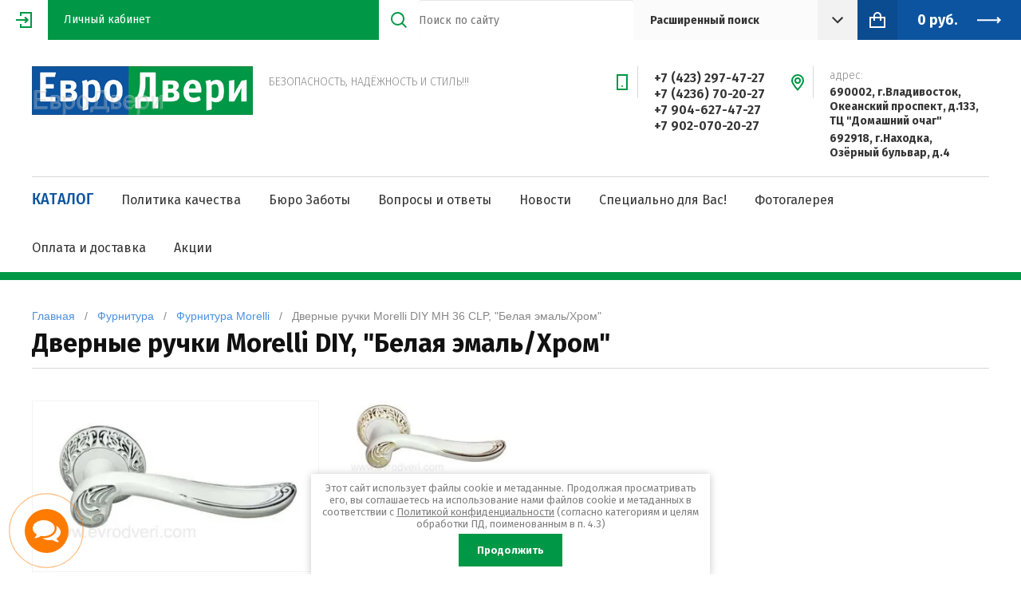

--- FILE ---
content_type: text/html; charset=utf-8
request_url: https://evrodveri.com/magazin/product/dvernye-ruchki-morelli-diy-8
body_size: 13184
content:

	<!doctype html><html lang="ru"><head><meta charset="utf-8"><meta name="robots" content="all"/><title>Дверные ручки Morelli DIY MH 36 CLP, "Белая эмаль/Хром" — отделка/цвет &quot;Белая эмаль/Хром&quot; — в интернет-магазине ЕвроДвери</title><meta name="description" content="✮ В наличии Дверные ручки Morelli DIY MH 36 CLP, &quot;Белая эмаль/Хром&quot;, отделка/цвет &quot;Белая эмаль/Хром&quot; от производителя Morelli. ☎️ Быстрее купить по телефону +7 (423) 297-47-27 или в интернет-магазине ЕвроДвери во Владивостоке."><meta name="keywords" content="Дверные ручки Morelli DIY MH 36 CLP, &quot;Белая эмаль/Хром&quot;, купить Дверные ручки Morelli DIY MH 36 CLP, &quot;Белая эмаль/Хром&quot;"><meta name="SKYPE_TOOLBAR" content="SKYPE_TOOLBAR_PARSER_COMPATIBLE"><meta name="viewport" content="width=device-width, initial-scale=1.0, maximum-scale=1.0, user-scalable=no"><meta name="format-detection" content="telephone=no"><meta http-equiv="x-rim-auto-match" content="none"><script src="/g/libs/jquery/1.10.2/jquery.min.js"></script><link rel="stylesheet" href="/t/images/css/dop_lp.css"><link rel="stylesheet" href="https://maxcdn.bootstrapcdn.com/font-awesome/4.7.0/css/font-awesome.min.css">	<link rel="stylesheet" href="/g/css/styles_articles_tpl.css">
<meta name="yandex-verification" content="822fcb3955e536b0" />
<meta name="yandex-verification" content="822fcb3955e536b0" />
<meta name="google-site-verification" content="sEQzLTXFrsQr2O8ae5JGK83lLFlGRGBKneTXIznSWDE" />
<link rel='stylesheet' type='text/css' href='/shared/highslide-4.1.13/highslide.min.css'/>
<script type='text/javascript' src='/shared/highslide-4.1.13/highslide.packed.js'></script>
<script type='text/javascript'>
hs.graphicsDir = '/shared/highslide-4.1.13/graphics/';
hs.outlineType = null;
hs.showCredits = false;
hs.lang={cssDirection:'ltr',loadingText:'Загрузка...',loadingTitle:'Кликните чтобы отменить',focusTitle:'Нажмите чтобы перенести вперёд',fullExpandTitle:'Увеличить',fullExpandText:'Полноэкранный',previousText:'Предыдущий',previousTitle:'Назад (стрелка влево)',nextText:'Далее',nextTitle:'Далее (стрелка вправо)',moveTitle:'Передвинуть',moveText:'Передвинуть',closeText:'Закрыть',closeTitle:'Закрыть (Esc)',resizeTitle:'Восстановить размер',playText:'Слайд-шоу',playTitle:'Слайд-шоу (пробел)',pauseText:'Пауза',pauseTitle:'Приостановить слайд-шоу (пробел)',number:'Изображение %1/%2',restoreTitle:'Нажмите чтобы посмотреть картинку, используйте мышь для перетаскивания. Используйте клавиши вперёд и назад'};</script>

<!-- 46b9544ffa2e5e73c3c971fe2ede35a5 -->
<script type='text/javascript' src='/shared/s3/js/lang/ru.js'></script>
<script type='text/javascript' src='/shared/s3/js/common.min.js'></script>
<link rel='stylesheet' type='text/css' href='/shared/s3/css/calendar.css' /><link rel="icon" href="/favicon.svg" type="image/svg+xml">

<!--s3_require-->
<link rel="stylesheet" href="/g/basestyle/1.0.1/user/user.css" type="text/css"/>
<link rel="stylesheet" href="/g/basestyle/1.0.1/user/user.green.css" type="text/css"/>
<script type="text/javascript" src="/g/basestyle/1.0.1/user/user.js" async></script>
<!--/s3_require-->
			
		
		
		
			<link rel="stylesheet" type="text/css" href="/g/shop2v2/default/css/theme.less.css">		
			<script type="text/javascript" src="/g/printme.js"></script>
		<script type="text/javascript" src="/g/shop2v2/default/js/tpl.js"></script>
		<script type="text/javascript" src="/g/shop2v2/default/js/baron.min.js"></script>
		
			<script type="text/javascript" src="/g/shop2v2/default/js/shop2.2.js"></script>
		
	<script type="text/javascript">shop2.init({"productRefs": {"179364901":{"local\/yml_razdviznye_dveri_:enabled":[["211704901"]],"local\/yml_mezkomnatnye_dveri_:enabled":[["211704901"]],"local\/yml_vhodnye_dveri_:enabled":[["211704901"]],"otdelka":{"&quot;\u0411\u0435\u043b\u0430\u044f \u044d\u043c\u0430\u043b\u044c\/\u0425\u0440\u043e\u043c&quot;":["211704901"],"&quot;\u0411\u0435\u043b\u0430\u044f \u044d\u043c\u0430\u043b\u044c\/\u0417\u043e\u043b\u043e\u0442\u043e&quot;":["211705101"]}}},"apiHash": {"getPromoProducts":"df5d6662ff90a740f8e5ac1076f8177f","getSearchMatches":"81e460b457548e433b4bc78fd57671d3","getFolderCustomFields":"3ebd3fff2994d5f88b6fb578a70b90cb","getProductListItem":"92126dfdfc3bae3a0babfa9ab5bbb601","cartAddItem":"ead9f1d3a0b90da25c130ff2fbcc87bc","cartRemoveItem":"2aebb2fe05d1a1d217334b57f7ab1993","cartUpdate":"b2efc6e055ebb0906e3a023cd10d571c","cartRemoveCoupon":"7943f54bd8db0b8226db3d851d4e395a","cartAddCoupon":"6273376201a3834f8db09f26da628a5b","deliveryCalc":"412a055adf780d6311b4c1af5f73e510","printOrder":"36b5a5131726deb08d5daca077cffc4f","cancelOrder":"7e297002bf30d52f3a4bd7884776aa21","cancelOrderNotify":"adb1a73769495d2c28f5d16fae976e92","repeatOrder":"16e2ad20cb27a44ae4eb247920ff2353","paymentMethods":"105229a07518d695563796279868c835","compare":"3b302cc1913f5b9b17cd1c0af63600ce"},"hash": null,"verId": 563082,"mode": "product","step": "","uri": "/magazin","IMAGES_DIR": "/d/","my": {"list_picture_enlarge":true,"accessory":"\u0410\u043a\u0441\u0435\u0441\u0441\u0443\u0430\u0440\u044b","kit":"\u041a\u043e\u043c\u043f\u043b\u0435\u043a\u0442","recommend":"\u0420\u0435\u043a\u043e\u043c\u0435\u043d\u0434\u0443\u0435\u043c\u044b\u0435","similar":"\u041f\u043e\u0445\u043e\u0436\u0438\u0435","modification":"\u041c\u043e\u0434\u0438\u0444\u0438\u043a\u0430\u0446\u0438\u0438","show_sections":true,"lazy_load_subpages":false,"asc_price_down":"\u041f\u043e \u0441\u0442\u043e\u0438\u043c\u043e\u0441\u0442\u0438","asc_price_up":"\u041f\u043e \u0441\u0442\u043e\u0438\u043c\u043e\u0441\u0442\u0438","asc_name_up":"\u041f\u043e \u043d\u0430\u0437\u0432\u0430\u043d\u0438\u044e","asc_name_down":"\u041f\u043e \u043d\u0430\u0437\u0432\u0430\u043d\u0438\u044e","sort_reset":"\u041d\u0435 \u0441\u043e\u0440\u0442\u0438\u0440\u043e\u0432\u0430\u0442\u044c","sort_title":"\u0421\u043e\u0440\u0442\u0438\u0440\u043e\u0432\u043a\u0430:","show_popular_sort":"\u041f\u043e \u043f\u043e\u043f\u0443\u043b\u044f\u0440\u043d\u043e\u0441\u0442\u0438","article_placeholder":"\u041f\u043e\u0438\u0441\u043a \u043f\u043e \u043d\u043e\u043c\u0435\u0440\u0443","special_alias":"\u0441\u043a\u0438\u0434\u043a\u0438","buy_alias":"\u0414\u043e\u0431\u0430\u0432\u0438\u0442\u044c \u0432 \u043a\u043e\u0440\u0437\u0438\u043d\u0443","new_alias":"\u043d\u043e\u0432\u0438\u043d\u043a\u0430"},"shop2_cart_order_payments": 1,"cf_margin_price_enabled": 0,"maps_yandex_key":"","maps_google_key":""});</script>
<style type="text/css">.product-item-thumb {width: 210px;}.product-item-thumb .product-image, .product-item-simple .product-image {height: 330px;width: 210px;}.product-item-thumb .product-amount .amount-title {width: 114px;}.product-item-thumb .product-price {width: 160px;}.shop2-product .product-side-l {width: 286px;}.shop2-product .product-image {height: 450px;width: 286px;}.shop2-product .product-thumbnails li {width: 85px;height: 85px;}</style>
<!--[if lt IE 10]><script src="/g/libs/ie9-svg-gradient/0.0.1/ie9-svg-gradient.min.js"></script><script src="/g/libs/jquery-placeholder/2.0.7/jquery.placeholder.min.js"></script><script src="/g/libs/jquery-textshadow/0.0.1/jquery.textshadow.min.js"></script><script src="/g/s3/misc/ie/0.0.1/ie.js"></script><![endif]--><!--[if lt IE 9]><script src="/g/libs/html5shiv/html5.js"></script><![endif]--><script src="/t/v428/images/js/main_local.js"></script><script src="/g/libs/jquery-popover/0.0.3/jquery.popover.min.js" type="text/javascript"></script><link rel="stylesheet" href="/g/libs/jquery-popover/0.0.3/jquery.popover.css"><link rel="stylesheet" href="/t/v428/images/theme5/theme.scss.css"><link rel="stylesheet" href="/t/v428/images/site.addons.scss.css"><script src="/t/v428/images/site.addons.js"></script><link rel="stylesheet" href="/t/v428/images/site.addons2.scss.css"><script type="text/javascript">(function(c,s,t,r,e,a,m){c[e]=c[e]||function(){(c[e].q=c[e].q||[]).push(arguments)},c[e].p=r,a=s.createElement(t),m=s.getElementsByTagName(t)[0],a.async=1,a.src=r,m.parentNode.insertBefore(a,m)})(window,document,'script','https://c.sberlead.ru/clickstream.bundle.js','csa');csa('init', {analyticsId: '69536072-0b8d-4624-9b53-5774a9f6cd1f'}, true, true);</script><link rel="stylesheet" href="/t/images/css/shop_extra_styles.css"><link rel="stylesheet" href="/t/css/seo_lp_adaptive.scss.css"><link rel="stylesheet" href="/t/css/popover_style.scss.css"><link rel="stylesheet" href="/t/css/advantages.scss.css"><script type="application/ld+json">{"@context": "https://schema.org","@type": "BreadcrumbList","itemListElement": [{"@type": "ListItem","position": 1,"name": "Главная","item": "https://evrodveri.com"},{"@type": "ListItem","position": 2,"name": "Фурнитура","item": "https://evrodveri.com/magazin/folder/test"},{"@type": "ListItem","position": 3,"name": "Фурнитура Morelli","item": "https://evrodveri.com/magazin/folder/furnitura-morelli"},{"@type": "ListItem","position": 4,"name": "Дверные ручки Morelli DIY MH 36 CLP, 'Белая эмаль/Хром'"}]}</script></head><body style="opacity: 0;"><div class="site-wrapper"><header class="site-header shop-header"><div class="header-top"><div class="site-login">
			<div class="login-in">
			<a href="/users">&nbsp;</a>
		</div>
		<div class="login-title">Личный кабинет</div>
	</div>
<div class="menu-open">&nbsp;</div><div class="header-top-right"><div class="contact-open">&nbsp;</div><div class="search-open">&nbsp;</div><div class="search-wrap"><div class="site-search"><form action="/search" method="get" class="clear-self"><button type="submit"></button><input type="text" name="search" placeholder="Поиск по сайту" /><re-captcha data-captcha="recaptcha"
     data-name="captcha"
     data-sitekey="6LfLhZ0UAAAAAEB4sGlu_2uKR2xqUQpOMdxygQnA"
     data-lang="ru"
     data-rsize="invisible"
     data-type="image"
     data-theme="light"></re-captcha></form></div>	
	
<div class="shop-search">
	<div class="shop-search-title">
		<strong>Расширенный поиск</strong>
	</div>
	<div class="shop-search-body">
		<form action="/magazin/search" enctype="multipart/form-data">
			<input type="hidden" name="sort_by" value=""/>
			
							<div class="row range">
					<div class="row-title">Цена (руб.):</div>
					<div class="row-body">
						<span class="from">от</span>
						<input name="s[price][min]" type="text" size="5" class="small" value="" />
						<span class="to">до</span>
						<input name="s[price][max]" type="text" size="5" class="small" value="" />
					</div>
				</div>
			
							<div class="row">
					<div class="row-title">Название:</div>
					<div class="row-body">
						<input type="text" name="s[name]" size="20" id="shop2-name" value="" />
					</div>
				</div>
			
							<div class="row">
					<div class="row-title" for="shop2-article">Артикул:</div>
					<div class="row-body">
						<input type="text" name="s[article]" id="shop2-article" value="" />
					</div>
				</div>
			
							<div class="row">
					<div class="row-title">Текст:</div>
					<div class="row-body">
						<input type="text" name="search_text" size="20" id="shop2-text"  value="" />
					</div>
				</div>
			
			
							<div class="row">
					<div class="row-title">Выберите категорию:</div>
					<div class="row-body">
						<select name="s[folder_id]" id="s[folder_id]">
							<option value="">Все</option>
																																							<option value="154401300" >
										 Входные двери
									</option>
																																<option value="154402100" >
										&raquo; Входные двери Гардиан
									</option>
																																<option value="261589100" >
										&raquo; Входные двери Олимп
									</option>
																																<option value="155217100" >
										&raquo; Входные двери в наличии
									</option>
																																<option value="54063101" >
										&raquo; Противопожарные двери
									</option>
																																<option value="701548513" >
										&raquo; Входные двери с терморазрывом
									</option>
																																<option value="154401500" >
										 Межкомнатные двери
									</option>
																																<option value="154402500" >
										&raquo; Межкомнатные двери Мебель Массив
									</option>
																																<option value="93041302" >
										&raquo; Межкомнатные двери Unico
									</option>
																																<option value="17807702" >
										&raquo; Межкомнатные двери Олимп
									</option>
																																<option value="154402700" >
										&raquo; Межкомнатные двери Зодчий
									</option>
																																<option value="255554909" >
										&raquo; Межкомнатные двери в наличии
									</option>
																																<option value="50379906" >
										 Скрытые двери Invisible
									</option>
																																<option value="154401700" >
										 Раздвижные двери, перегородки
									</option>
																																<option value="154401900" >
										 3D панели. Декоративные рейки
									</option>
																																<option value="49920704" >
										&raquo; Стеновые 3D панели
									</option>
																																<option value="295310100" >
										 Фурнитура
									</option>
																																<option value="9830301" >
										&raquo; Фурнитура Morelli
									</option>
																																<option value="13423301" >
										&raquo; Фурнитура Rucetti
									</option>
																																<option value="15821701" >
										&raquo; Фурнитура Punto
									</option>
																																<option value="110796702" >
										&raquo; Фурнитура Armadillo
									</option>
																																<option value="226444106" >
										&raquo; Фурнитура Abriss
									</option>
																																<option value="229250706" >
										&raquo; Фурнитура Vettore
									</option>
																																<option value="49194106" >
										 Новинки
									</option>
																					</select>
					</div>
				</div>

				<div id="shop2_search_custom_fields"></div>
			
						<div id="shop2_search_global_fields">
				
													</div>
						
							<div class="row">
					<div class="row-title">Производитель:</div>
					<div class="row-body">
						<select name="s[vendor_id]">
							<option value="">Все</option>          
															<option value="45856906" >Abriss</option>
															<option value="4311301" >Adden Bau</option>
															<option value="26714902" >Armadillo</option>
															<option value="45292300" >DoоrHan</option>
															<option value="45292500" >Falko</option>
															<option value="38859904" >Ferroni</option>
															<option value="45926309" >Fly Doors</option>
															<option value="43223704" >Key We</option>
															<option value="2316101" >Morelli</option>
															<option value="4321701" >Punto</option>
															<option value="3510701" >Rucetti</option>
															<option value="22913502" >Unico</option>
															<option value="43223304" >UNICOR</option>
															<option value="46233506" >Vettore</option>
															<option value="4328101" >Аверс</option>
															<option value="9782301" >Аргус</option>
															<option value="48871709" >Волга Бункер</option>
															<option value="45292700" >Гардиан</option>
															<option value="12280304" >Гардиан ДОЗ</option>
															<option value="45292900" >Гермес</option>
															<option value="3878701" >Дубрава</option>
															<option value="45293100" >Зодчий</option>
															<option value="45293500" >Мебель Массив</option>
															<option value="80131300" >Металюкс</option>
															<option value="4378701" >Нора-М</option>
															<option value="13893907" >Олимп</option>
															<option value="4411502" >Покровские двери</option>
															<option value="50191909" >Ретвизан</option>
															<option value="3894301" >Собрание</option>
															<option value="48330109" >Уральские двери</option>
															<option value="45294300" >Феррони</option>
															<option value="71055305" >Фортекс</option>
													</select>
					</div>
				</div>
			
											    <div class="row">
				        <div class="row-title">В наличии:</div>
				        <div class="row-body">
				            				            <select name="s[flags][97913]">
					            <option value="">Все</option>
					            <option value="1">да</option>
					            <option value="0">нет</option>
					        </select>
						</div>
				    </div>
		    												    <div class="row">
				        <div class="row-title">Заказ:</div>
				        <div class="row-body">
				            				            <select name="s[flags][395900]">
					            <option value="">Все</option>
					            <option value="1">да</option>
					            <option value="0">нет</option>
					        </select>
						</div>
				    </div>
		    												    <div class="row">
				        <div class="row-title">Распродажа:</div>
				        <div class="row-body">
				            				            <select name="s[flags][806700]">
					            <option value="">Все</option>
					            <option value="1">да</option>
					            <option value="0">нет</option>
					        </select>
						</div>
				    </div>
		    												    <div class="row">
				        <div class="row-title">Новинка:</div>
				        <div class="row-body">
				            				            <select name="s[flags][2]">
					            <option value="">Все</option>
					            <option value="1">да</option>
					            <option value="0">нет</option>
					        </select>
						</div>
				    </div>
		    												    <div class="row">
				        <div class="row-title">Спецпредложение:</div>
				        <div class="row-body">
				            				            <select name="s[flags][1]">
					            <option value="">Все</option>
					            <option value="1">да</option>
					            <option value="0">нет</option>
					        </select>
						</div>
				    </div>
		    				
							<div class="row">
					<div class="row-title">Результатов на странице:</div>
					<div class="row-body">
						<select name="s[products_per_page]">
																														<option value="5">5</option>
																							<option value="20">20</option>
																							<option value="35">35</option>
																							<option value="50">50</option>
																							<option value="65">65</option>
																							<option value="80">80</option>
																							<option value="95">95</option>
													</select>
					</div>
				</div>
			
			<div class="row row-button">
				<button type="submit" class="search-btn">Найти</button>
			</div>
		<re-captcha data-captcha="recaptcha"
     data-name="captcha"
     data-sitekey="6LfLhZ0UAAAAAEB4sGlu_2uKR2xqUQpOMdxygQnA"
     data-lang="ru"
     data-rsize="invisible"
     data-type="image"
     data-theme="light"></re-captcha></form>
	</div>
</div><!-- Search Form --></div><div class="site-cart"><div id="shop2-cart-preview">
	<a  onclick="return false"   class="site-cart-inner">
		<div class="total-sum">
							<strong> 0 <span>руб.</span></strong>
					</div>
	</a>
</div><!-- Cart Preview --></div></div></div><div class="header-middle"><div class="header-middle-inner"><div class="company"><div class="company-logo"><a href="https://evrodveri.com"><img src="/thumb/2/GGl9BF_B9aS9_XvlrBsrTA/300r/d/logo_1.png" alt="ЕвроДвери"></a></div><div class="company-text"><div class="company-name"><a href="https://evrodveri.com"></a></div><div class="company-desc">БЕЗОПАСНОСТЬ, НАДЁЖНОСТЬ И СТИЛЬ!!!</div></div></div><div class="contacts"><div class="phones"><div class="phones-icon">&nbsp;</div><div class="phones-inner"><div class="phones-title"></div><div class="phones-body"><div><a href="tel:+7 (423) 297-47-27">+7 (423) 297-47-27</a></div><div><a href="tel:+7 (4236) 70-20-27">+7 (4236) 70-20-27</a></div><div><a href="tel:+7 904-627-47-27">+7 904-627-47-27</a></div><div><a href="tel:+7 902-070-20-27">+7 902-070-20-27</a></div></div></div></div><div class="address"><div class="address-icon">&nbsp;</div><div class="address-inner"><div class="address-title">Адрес:</div><div class="address-body">690002, г.Владивосток, Океанский проспект, д.133, ТЦ &quot;Домашний очаг&quot;</div><div class="address-body">692918, г.Находка, Озёрный бульвар, д.4</div></div></div></div></div></div><div class="header-bottom"><ul class="menu-top clear-list"><li><a href="https://evrodveri.com/magazin/folder/dveri-vhodnye" >КАТАЛОГ</a></li><li><a href="/politika-kachestva" >Политика качества</a></li><li class="has"><a href="/buro_zaboti" >Бюро Заботы</a><ul class="level-2"><li><a href="/skidki-vsem"  target="_blank">СКИДКИ ВСЕМ</a></li><li><a href="/otzyvy" >Отзывы о нас</a></li></ul></li><li><a href="/voprosy_i_otvety" >Вопросы и ответы</a></li><li><a href="/novosti" >Новости</a></li><li><a href="/cpeshial-for-you" >Специально для Вас!</a></li><li><a href="/fotogalereya" >Фотогалерея</a></li><li><a href="/oplata-i-dostavka" >Оплата и доставка</a></li><li><a href="/akcii" >Акции</a></li></ul></div></header><div class="site-container"><div class="h1-wrap">
<div class="site-path" data-url="/"><a href="/">Главная</a>   /   <a href="/magazin/folder/test">Фурнитура</a>   /   <a href="/magazin/folder/furnitura-morelli">Фурнитура Morelli</a>   /   Дверные ручки Morelli DIY MH 36 CLP, "Белая эмаль/Хром"</div><h1>Дверные ручки Morelli DIY, &quot;Белая эмаль/Хром&quot;</h1></div><div class="main-wrap"><main class="site-main">
	<div class="shop2-cookies-disabled shop2-warning hide"></div>
	
	
					
		
		
		
		
					
<form
	method="post"
	action="/magazin?mode=cart&amp;action=add"
	accept-charset="utf-8"
	class="shop2-product">

	<input type="hidden" name="kind_id" value="211704901"/>
	<input type="hidden" name="product_id" value="179364901"/>
	<input type="hidden" name="meta" value='{&quot;otdelka&quot;:&quot;&quot;\u0411\u0435\u043b\u0430\u044f \u044d\u043c\u0430\u043b\u044c\/\u0425\u0440\u043e\u043c&quot;&quot;}'/>
	
	<div class="product-fast-view-wrap">
		<div class="left " >
			<div class="product-slider-wrap">
									<div class="product-flags">
	                    <div class="product-flags__left">
	                        	                        	                    </div>
	                    <div class="product-flags__right">
	                        	                    </div>
	                </div>
								
				<div class="product-image-slider">
					<div class="slider-item">
													<a href="/d/910643.jpg">
								<img data-zoom-image="/d/910643.jpg" src="/thumb/2/Hlp6z817buH9Ds4tQPh8DA/346r550/d/910643.jpg" alt="Img" title="Дверные ручки Morelli DIY MH 36 CLP, &quot;Белая эмаль/Хром&quot;" />
							</a>
											</div>
	                				</div>
				<div class="dotsContainer"></div>
			</div>
			
						
			<script type="text/javascript">(function() {
				if (window.pluso)if (typeof window.pluso.start == "function") return;
				if (window.ifpluso==undefined) { window.ifpluso = 1;
					var d = document, s = d.createElement('script'), g = 'getElementsByTagName';
					s.type = 'text/javascript'; s.charset='UTF-8'; s.async = true;
					s.src = ('https:' == window.location.protocol ? 'https' : 'http')  + '://share.pluso.ru/pluso-like.js';
					var h=d[g]('body')[0];
					h.appendChild(s);
				}})();
			</script>
			
			<div style="margin: 0 0 20px; width: 100%; text-align: center;" class="pluso" data-background="#fff" data-options="small,round,line,horizontal,counter,theme=04" data-services="twitter,facebook,vkontakte,odnoklassniki,linkedin,google"></div>
		</div>
		<div class="right">
						
						
							<div class="shop2-group-kinds-tabs-wrap">
					<div class="shop2-group-kinds-tabs">
							
<div class="shop2-kind-item">
	
			<div class="kind-image">
								<a href="/magazin/product/dvernye-ruchki-morelli-diy-9"><img src="/thumb/2/WFoFTzkWCdAJlffcf-yHug/228r360/d/910700.jpg" alt="Дверные ручки Morelli DIY МН 36 CLP, "Белая эмаль/Золото"" title="Дверные ручки Morelli DIY МН 36 CLP, "Белая эмаль/Золото"" /></a>
				<div class="verticalMiddle"></div>
							</div>
			<div class="kind-details">
				<div class="kind-name"><a href="/magazin/product/dvernye-ruchki-morelli-diy-9">Дверные ручки Morelli DIY МН 36 CLP, "Белая эмаль/Золото"</a></div>
								<div class="kind-price">
						
					
						<div class="price-current">
		<strong>2&nbsp;528</strong> руб.			</div>
				</div>
							</div>
	</div>
					</div>
				</div>
						
							


 
	
			<div class="product-compare">
			<label>
				<input type="checkbox" value="211704901"/>
				Добавить к сравнению
			</label>
		</div>
		
	
		
	<div class="block_tabs">
			<div class="shop2-product-options thumbshide"><div class="item-option"><div class="option-title">Артикул:</div><div class="option-body">нет</div></div><div class="item-option"><div class="option-title">Производитель</div><div class="option-body"><a href="/magazin/vendor/morelli">Morelli</a></div></div><div class="item-option"><div class="option-title">Отделка, цвет</div><div class="option-body">&quot;Белая эмаль/Хром&quot; </div></div></div>
									
		
		
		
			<div class="shop2-product-data" id="product_tabs">
							<ul class="shop2-product-tabs">
					<li class="active-tab"><a href="#shop2-tabs-2">Описание</a></li><li ><a href="#shop2-tabs-1">Параметры</a></li>
				</ul>
	
								<div class="shop2-product-desc">
					
										
										<div class="desc-area active-area" id="shop2-tabs-2">
						<p class="MsoNoSpacing"><span style="font-size:11pt"><span style="font-family:Calibri,sans-serif"><i><span style="font-size:12.0pt"><span style="font-family:&quot;Times New Roman&quot;,&quot;serif&quot;">Дверные ручки </span></span></i><i><span lang="EN-US" style="font-size:12.0pt"><span style="font-family:&quot;Times New Roman&quot;,&quot;serif&quot;">Morelli DIY</span></span></i></span></span></p>
					</div>
										
																																																																																																						
										
										<div class="desc-area " id="shop2-tabs-1">
						<div class="shop2-product-params"><div class="item-param"><div class="param-title">Отделка, цвет</div><div class="param-body">&quot;Белая эмаль/Хром&quot; </div></div></div>
					</div>
						
		
					
										
				</div><!-- Product Desc -->
					</div>
			</div>
						
			<div class="shop-form-add">
				<div class="product-price-wrap">
	        		<div class="product-price">
							
							<div class="price-current">
		<strong>2&nbsp;528</strong> руб.			</div>
					</div>
					
					
				
	<div class="product-amount">
					<div class="amount-title">Количество:</div>
							<div class="shop2-product-amount">
				<button type="button" class="amount-minus">&#8722;</button><input type="text" name="amount" data-kind="211704901"  data-min="1" data-multiplicity="" maxlength="4" value="1" /><button type="button" class="amount-plus">&#43;</button>
			</div>
						</div>
				</div>
				
				<div class="product-button-wrap">	
					
			<button class="shop2-product-btn type-3 buy" type="submit">
			<span>Добавить в корзину</span>
		</button>
	

<input type="hidden" value="Дверные ручки Morelli DIY MH 36 CLP, &quot;Белая эмаль/Хром&quot;" name="product_name" />
<input type="hidden" value="https://evrodveri.com/magazin/product/dvernye-ruchki-morelli-diy-8" name="product_link" />										<a href="" class="shop-buy-one-click shop2-btn" data-api-url="/-/x-api/v1/public/?method=form/postform&param[form_id]=22324700&param[tpl]=global:shop2.2.73-form.minimal.tpl"><span>Купить в один клик</span></a>
									</div>
			</div>
		</div>
	</div>		
<re-captcha data-captcha="recaptcha"
     data-name="captcha"
     data-sitekey="6LfLhZ0UAAAAAEB4sGlu_2uKR2xqUQpOMdxygQnA"
     data-lang="ru"
     data-rsize="invisible"
     data-type="image"
     data-theme="light"></re-captcha></form>

	<div class="product-tabs-wrap">
								
		
		
		
			<div class="shop2-product-data" id="product_tabs">
							<ul class="shop2-product-tabs">
					<li class="active-tab"><a href="#shop2-tabs-2">Описание</a></li><li ><a href="#shop2-tabs-1">Параметры</a></li>
				</ul>
	
								<div class="shop2-product-desc">
					
										
										<div class="desc-area active-area" id="shop2-tabs-2">
						<p class="MsoNoSpacing"><span style="font-size:11pt"><span style="font-family:Calibri,sans-serif"><i><span style="font-size:12.0pt"><span style="font-family:&quot;Times New Roman&quot;,&quot;serif&quot;">Дверные ручки </span></span></i><i><span lang="EN-US" style="font-size:12.0pt"><span style="font-family:&quot;Times New Roman&quot;,&quot;serif&quot;">Morelli DIY</span></span></i></span></span></p>
					</div>
										
																																																																																																						
										
										<div class="desc-area " id="shop2-tabs-1">
						<div class="shop2-product-params"><div class="item-param"><div class="param-title">Отделка, цвет</div><div class="param-body">&quot;Белая эмаль/Хром&quot; </div></div></div>
					</div>
						
		
					
										
				</div><!-- Product Desc -->
					</div>
			
		<div class="comments-wrap">
				
	
	
								<form method="post" class="tpl-form tpl-auth" action="/users/login">
		
	
			<div class="tpl-block-header">Авторизуйтесь, чтобы оставить комментарий</div>
	
		<div class="registreWrap">
			
			<div class="register-right">
				<div class="tpl-field">
					Если Вы уже зарегистрированы на нашем сайте, но забыли пароль или Вам не пришло письмо подтверждения, воспользуйтесь формой восстановления пароля.
				</div>
			</div>
			
			<div class="register-left">
				<div class="tpl-field">
					<div class="tpl-title">Введите Ваш e-mail:</div>
					<div class="tpl-value">
						<input type="text" name="login" value="" />
					</div>
				</div>
		
				<div class="tpl-field">
					<div class="tpl-title">Введите Ваш пароль:</div>
					
					<div class="tpl-value">
						<input type="password" name="password" />
					</div>
				</div>
				
				<div class="tpl-field login-buttons">
					<button class="tpl-button tpl-button2 shop2-btn2" type="submit"><span>Логин</span></button>
										<a href="/users/register" class="shop2-btn">Регистрация</a>
									</div>
		
				<div class="tpl-field login-remember">
					<label class="tpl-title">
						<input type="checkbox" onclick="this.value=(this.value=='0'?'1':'0');" value="0" name="remember" />
						<ins>&nbsp;</ins>
						<span>Запомнить меня</span>
					</label>
				</div>
			</div>
			
		</div>
	
	<re-captcha data-captcha="recaptcha"
     data-name="captcha"
     data-sitekey="6LfLhZ0UAAAAAEB4sGlu_2uKR2xqUQpOMdxygQnA"
     data-lang="ru"
     data-rsize="invisible"
     data-type="image"
     data-theme="light"></re-captcha></form>						<div class="shop2v2-cart-soc-block">
				



				
						<div class="g-form-field__title"><b>Также Вы можете войти через:</b></div>
			<div class="g-social">
																												<div class="g-social__row">
								<a href="/users/hauth/start/vkontakte?return_url=/magazin/product/dvernye-ruchki-morelli-diy-8" class="g-social__item g-social__item--vk-large" rel="nofollow">Vkontakte</a>
							</div>
																																						<!--noindex-->
							<a href="/users/hauth/start/yandex?return_url=/magazin/product/dvernye-ruchki-morelli-diy-8" class="g-social__item g-social__item--ya" rel="nofollow">Yandex</a>
						<!--/noindex-->
																
			</div>
			
		
	
			<div class="g-auth__personal-note">
									
			
							Я выражаю&nbsp;<a href="/users/agreement" target="_blank">согласие на передачу и обработку персональных данных</a>&nbsp;в соответствии с&nbsp;<a href="/politika-konfidencialnosti" target="_blank">Политикой конфиденциальности</a>&nbsp;(согласно категориям и целям, поименованным в п. 4.2.2-4.2.3)
					</div>
				</div>
					
			</div>
	</div>

	


	
	</main></div></div><div class="collection-wrap">	
</div><footer class="site-footer"><div class="footer-inner"><div class="footer-top"><ul class="menu-bottom"><li><a href="https://evrodveri.com/magazin/folder/dveri-vhodnye" >КАТАЛОГ</a></li><li><a href="/politika-kachestva" >Политика качества</a></li><li><a href="/buro_zaboti" >Бюро Заботы</a></li><li><a href="/voprosy_i_otvety" >Вопросы и ответы</a></li><li><a href="/novosti" >Новости</a></li><li><a href="/cpeshial-for-you" >Специально для Вас!</a></li><li><a href="/fotogalereya" >Фотогалерея</a></li><li><a href="/oplata-i-dostavka" >Оплата и доставка</a></li><li><a href="/akcii" >Акции</a></li></ul></div><div class="footer-middle"><div class="site-name-bot">Copyright © 2019-2022<br><a class="privacy_policy" href="/politika-konfidencialnosti">Политика конфиденциальности</a></div><div class="counters"><!-- Yandex.Metrika counter -->
<script type="text/javascript" >
   (function(m,e,t,r,i,k,a){m[i]=m[i]||function(){(m[i].a=m[i].a||[]).push(arguments)};
   m[i].l=1*new Date();
   for (var j = 0; j < document.scripts.length; j++) {if (document.scripts[j].src === r) { return; }}
   k=e.createElement(t),a=e.getElementsByTagName(t)[0],k.async=1,k.src=r,a.parentNode.insertBefore(k,a)})
   (window, document, "script", "https://mc.yandex.ru/metrika/tag.js", "ym");

   ym(98482678, "init", {
        clickmap:true,
        trackLinks:true,
        accurateTrackBounce:true
   });
</script>
<noscript><div><img src="https://mc.yandex.ru/watch/98482678" style="position:absolute; left:-9999px;" alt="" /></div></noscript>
<!-- /Yandex.Metrika counter -->

<!-- Global site tag (gtag.js) - Google Analytics -->
<script async src="https://www.googletagmanager.com/gtag/js?id=G-CWZ0ESYDY3"></script>
<script>
  window.dataLayer = window.dataLayer || [];
  function gtag(){dataLayer.push(arguments);}
  gtag('js', new Date());

  gtag('config', 'G-CWZ0ESYDY3');
</script>
<!-- Google Tag Manager -->
<script>(function(w,d,s,l,i){w[l]=w[l]||[];w[l].push({'gtm.start':
new Date().getTime(),event:'gtm.js'});var f=d.getElementsByTagName(s)[0],
j=d.createElement(s),dl=l!='dataLayer'?'&l='+l:'';j.async=true;j.src=
'https://www.googletagmanager.com/gtm.js?id='+i+dl;f.parentNode.insertBefore(j,f);
})(window,document,'script','dataLayer','GTM-PNMBGPX');</script>
<!-- End Google Tag Manager -->
<!--__INFO2025-12-10 00:54:04INFO__-->
</div><div class="copyright"><span style='font-size:14px;' class='copyright'><!--noindex--> Заказ, разработка, <span style="text-decoration:underline; cursor: pointer;" onclick="javascript:window.open('https://megagr'+'oup.ru/?utm_referrer='+location.hostname)" class="copyright">создание сайтов</span> в студии Мегагрупп. <!--/noindex-->

</span></div></div></div><div class="social-wrap"><a href="https://vk.com/evrodveridv" target="_blank"><img src="/thumb/2/fezsrhKrnYK_SRBmx6-RAQ/40r40/d/fgs16_vk.svg" alt="Vkontakte" class="social-image" title="Мы в Vkontakte"></a><a href="https://t.me/EDvl25" target="_blank"><img src="/thumb/2/R1JQDiWWgSM8ySuMzCbdDg/40r40/d/fgs16_telegram.svg" alt="Telegram" class="social-image" title="Мы в Telegram"></a></div></footer></div><div class="panel"><div class="panel-left"><span class="close-panel">&nbsp;</span></div><div class="panel-right"></div></div><link rel="stylesheet" href="/g/s3/lp/css//lightgallery.min.css"><link rel="stylesheet" href="/t/v428/images/css/main.css"><script src="/g/libs/owl-carousel/2.2.1/owl.carousel.min.js" charset="utf-8"></script><script src="/g/libs/jquery-responsive-tabs/1.5.1/jquery.responsivetabs.min.js"></script><script src="/g/libs/jquery-formstyler/1.7.4/jquery.formstyler.min.js"></script><script src="/g/templates/shop2/2.73.2/js/plugin.js"></script><script src="/g/s3/misc/form/1.2.0/s3.form.js"></script><script src="/g/libs/jqueryui/1.10.3/jquery-ui.min.js" charset="utf-8"></script><script src="/g/libs/jquery-elevatezoom/3.0.3/jquery.elevatezoom.js"></script><script src="/t/v428/images/main_shop2.js"></script><div id="body_user_code">
        <style>
            #body_user_code {
                position: absolute;
                top: -50000px;
                left: -50000px;
            }
        </style>
    <!-- Google Tag Manager (noscript) -->
<noscript><iframe src="https://www.googletagmanager.com/ns.html?id=GTM-PNMBGPX"
height="0" width="0" style="display:none;visibility:hidden"></iframe></noscript>
<!-- End Google Tag Manager (noscript) --></div><link rel="stylesheet" href="/t/v428/images/css/ors_privacy.scss.css">
<script src="/t/v428/images/js/ors_privacy.js"></script>

<div class="cookies-warning cookies-block-js">
	<div class="cookies-warning__body">
		Этот сайт использует файлы cookie и метаданные. 
Продолжая просматривать его, вы соглашаетесь на использование нами файлов cookie и метаданных в соответствии 
с <a target="_blank" href="/politika-konfidencialnosti">Политикой конфиденциальности</a> (согласно категориям и целям обработки ПД, поименованным в п. 4.3) <br>
		<div class="cookies-warning__close gr-button-5 cookies-close-js">
			Продолжить
		</div>
	</div>
</div><div class="messanger"><i class="fa fa-comments"></i><div class="messanger_in"><!--a href="youtube" target="_blank" title="Youtube" rel="noopener noreferrer" class="yt-button"><i class="fa fa-youtube" aria-hidden="true"></i></a--><!--a href="facebook" target="_blank" title="Facebook" rel="noopener noreferrer" class="fb-button"><i class="fa fa-facebook" aria-hidden="true"></i></a--><!--a href="instagram" target="_blank" title="Instagram" rel="noopener noreferrer" class="inst-button"><i class="fa fa-instagram" aria-hidden="true"></i></a--><a href="https://vk.com/evrodveridv" target="_blank" title="VK" rel="noopener noreferrer" class="vk-button"><i class="fa fa-vk" aria-hidden="true"></i></a><a href="https://api.whatsapp.com/send?phone=79025212752" target="_blank" title="Написать в Whatsapp" rel="noopener noreferrer" class="whatsapp-button"><i class="fa fa-whatsapp"></i></a><a href="https://t.me/EDvl25" target="_blank" title="Написать в Telegram" rel="noopener noreferrer"class="telegram-button"><i class="fa fa-telegram"></i></a><a href="tel:+79025212752" target="_blank" title="Позвонить" rel="noopener noreferrer" class="call-button"><i class="fa fa-phone"></i></a></div></div>
<!-- assets.bottom -->
<!-- </noscript></script></style> -->
<script src="/my/s3/js/site.min.js?1764846971" type="text/javascript" ></script>
<script src="https://cp.onicon.ru/loader/54622fd472d22c6c598b464b.js" type="text/javascript" data-auto async></script>
<script type="text/javascript" >/*<![CDATA[*/
var megacounter_key="20bea65dfb463deb51030983b62ddde3";
(function(d){
    var s = d.createElement("script");
    s.src = "//counter.megagroup.ru/loader.js?"+new Date().getTime();
    s.async = true;
    d.getElementsByTagName("head")[0].appendChild(s);
})(document);
/*]]>*/</script>
<script type="text/javascript" >/*<![CDATA[*/
$ite.start({"sid":561517,"vid":563082,"aid":614098,"stid":1,"cp":21,"active":true,"domain":"evrodveri.com","lang":"ru","trusted":false,"debug":false,"captcha":3,"onetap":[{"provider":"vkontakte","provider_id":"51967179","code_verifier":"0DIVN5EkgYOy2lYYNxxD2NyZTMTIzIkTWmzGUNZWYxI"}]});
/*]]>*/</script>
<!-- /assets.bottom -->
</body></html>


--- FILE ---
content_type: text/css
request_url: https://evrodveri.com/t/v428/images/site.addons.scss.css
body_size: 700
content:
.action-block-wrap.action-block-wrap2 {
  background: #fbfbfb;
  padding: 20px 20px 50px;
  height: 100%;
  box-sizing: border-box; }

.action-block.action-block-main {
  /*width: 840px;
   margin: 0 auto;
   max-width: 100%;*/
  margin: 0;
  position: relative;
  height: 100%;
  flex-wrap: wrap; }
  .action-block.action-block-main a {
    position: absolute;
    left: 0;
    top: 0;
    right: 0;
    bottom: 0;
    display: block;
    z-index: 1; }
  .action-block.action-block-main .action-text {
    position: relative;
    width: 100%; }
    .action-block.action-block-main .action-text span {
      display: block;
      background: #f0f0f0;
      padding: 5px;
      text-decoration: none;
      color: #333;
      width: 100%;
      box-sizing: border-box; }

.action-logo {
  font-size: 0;
  text-align: center;
  padding-left: 14px; }
/*.header-slider-wrap .slider-image {
 max-width: 100%;
 }*/
.header-slider-wrap .slider-image .slider-image-inner, .header-slider-wrap .slider-image .owl-stage-outer, .header-slider-wrap .slider-image .owl-stage, .header-slider-wrap .slider-image .owl-item, .header-slider-wrap .slider-image .slider-item, .header-slider-wrap .slider-image .item-image {
  height: auto;
  font-size: 0; }

.header-slider-wrap .slider-image .item-image {
  height: 400px; }

.header-slider-wrap .slider-image .slider-image-inner {
  position: relative;
  text-align: center; }
  .header-slider-wrap .slider-image .slider-image-inner .owl-dots {
    display: inline-block;
    vertical-align: top;
    margin: 10px 0 0;
    -moz-box-shadow: 0px 10px 20px -4px rgba(0, 0, 0, 0.1);
    -webkit-box-shadow: 0px 10px 20px -4px rgba(0, 0, 0, 0.1);
    box-shadow: 0px 10px 20px -4px rgba(0, 0, 0, 0.1);
    padding: 10px 15px; }
    .header-slider-wrap .slider-image .slider-image-inner .owl-dots > div {
      cursor: pointer; }

.header-slider-wrap .slider-image .owl-nav > div {
  background-color: transparent;
  cursor: pointer; }

.advantage-wrap .item {
  -webkit-flex: 0 0 20%;
  -moz-flex: 0 0 20%;
  -ms-flex: 0 0 20%;
  flex: 0 0 20%; }

.advantage-wrap .item-inner {
  padding-left: 15px;
  padding-right: 15px; }

.zoomContainer {
  z-index: 10; }

@media (max-width: 1024px) {
  .header-slider-wrap .slider-image .item-image {
    padding: 48.6% 0 0;
    height: auto; }

  .advantage-wrap .item {
    -webkit-flex: 0 0 33.33%;
    -moz-flex: 0 0 33.33%;
    -ms-flex: 0 0 33.33%;
    flex: 0 0 33.33%; }

  .action-block-wrap.action-block-wrap2 {
    padding: 20px 0 0; } }

.action-text-wrap {
  background: #f0f0f0; }


--- FILE ---
content_type: text/css
request_url: https://evrodveri.com/t/v428/images/site.addons2.scss.css
body_size: 77
content:
@media (max-width: 1200px) and (min-width: 1025px) {
  div.shop2-group-kinds-tabs .shop2-kind-item {
    -webkit-flex: 0 0 33.33%;
    -moz-flex: 0 0 33.33%;
    -ms-flex: 0 0 33.33%;
    flex: 0 0 33.33%; } }

.g-page-gallery2--photo {
  margin: 0; }


--- FILE ---
content_type: text/css
request_url: https://evrodveri.com/t/css/seo_lp_adaptive.scss.css
body_size: 58
content:
@media (max-width: 960px) {
  div.text_item {
    margin-left: 0;
    width: 47%;
    max-width: 50%;
    box-sizing: border-box; } }

@media (max-width: 640px) {
  div.text_item {
    margin-right: 0;
    width: 100%;
    max-width: 100%;
    box-sizing: border-box; } }


--- FILE ---
content_type: text/css
request_url: https://evrodveri.com/t/css/advantages.scss.css
body_size: 1472
content:
@font-face {
  font-family: "FSR";
  src: url("/g/fonts/fira_sans_condensed/fira_sans_condensed-r.woff2") format("woff2"), url("/g/fonts/fira_sans_condensed/fira_sans_condensed-r.woff") format("woff");
  font-weight: 400;
  font-style: normal;
  font-display: swap; }

@font-face {
  font-family: "FSM";
  src: url("/g/fonts/fira_sans_condensed/fira_sans_condensed-m.woff2") format("woff2"), url("/g/fonts/fira_sans_condensed/fira_sans_condensed-m.woff") format("woff");
  font-weight: 500;
  font-style: normal;
  font-display: swap; }

@font-face {
  font-family: "FSB";
  src: url("/g/fonts/fira_sans_condensed/fira_sans_condensed-b.woff2") format("woff2"), url("/g/fonts/fira_sans_condensed/fira_sans_condensed-b.woff") format("woff");
  font-weight: 700;
  font-style: normal;
  font-display: swap; }

.header-slider-wrap .slider-image .item-image {
  position: relative; }
  .header-slider-wrap .slider-image .item-image .text-wrap {
    background-color: rgba(255, 255, 255, 0.769);
    text-align: left;
    display: inline-block;
    position: absolute;
    left: 0;
    bottom: 30px;
    padding: 20px 25px 24px 30px; }
    .header-slider-wrap .slider-image .item-image .text-wrap .title {
      font-size: 28px;
      color: #000;
      font-family: "FSB"; }
    .header-slider-wrap .slider-image .item-image .text-wrap .text {
      font-size: 24px;
      color: #000;
      font-family: "FSR";
      margin-bottom: 19px; }
    .header-slider-wrap .slider-image .item-image .text-wrap .more a {
      font-size: 18px;
      color: #fefefe;
      font-family: "FSR";
      text-decoration: none;
      display: inline-block;
      padding: 14px 31px;
      background: #009846; }

body .wrap-advantages .advan-in {
  display: flex;
  flex-wrap: wrap;
  justify-content: space-between;
  align-items: flex-start;
  max-width: 1200px;
  margin: 0 auto;
  padding-top: 15px;
  padding-bottom: 22px; }
  body .wrap-advantages .advan-in .adv-bl {
    box-sizing: border-box;
    width: 25%;
    max-width: 25%;
    margin-bottom: 25px; }
    body .wrap-advantages .advan-in .adv-bl .image {
      width: 32px;
      height: 32px;
      flex: none;
      display: flex;
      align-items: center;
      margin-bottom: 20px; }
      body .wrap-advantages .advan-in .adv-bl .image img {
        width: auto;
        height: auto;
        max-width: 100%;
        max-height: 100%; }
    body .wrap-advantages .advan-in .adv-bl .text-wrap {
      padding-right: 30px; }
      body .wrap-advantages .advan-in .adv-bl .text-wrap .title {
        font-size: 20px;
        color: #1b1b1b;
        font-family: "FSB"; }
      body .wrap-advantages .advan-in .adv-bl .text-wrap .text {
        font-size: 15px;
        color: rgba(27, 27, 27, 0.702);
        font-family: "FSR"; }

.company {
  align-items: flex-start; }

.header-middle {
  padding-top: 33px; }

.company ~ .contacts {
  padding: 0; }

.company .company-desc {
  margin-top: 11px; }

.site-login .login-in {
  width: 60px; }

.site-cart .site-cart-inner:after {
  width: 80px; }

@media (max-width: 1280px) {
  body .wrap-advantages .advan-in {
    max-width: 100%;
    padding-left: 20px;
    padding-right: 20px; } }

@media (max-width: 960px) {
  body .wrap-advantages .advan-in .adv-bl {
    width: 50%;
    max-width: 50%; }
    body .wrap-advantages .advan-in .adv-bl br {
      display: none; } }

@media (max-width: 768px) {
  .header-slider-wrap .slider-image .item-image .text-wrap .title {
    font-size: 26px; }

  .header-slider-wrap .slider-image .item-image .text-wrap .text {
    font-size: 22px; }

  .header-slider-wrap .slider-image .item-image .text-wrap .more a {
    font-size: 16px; } }

@media (max-width: 599px) {
  body .wrap-advantages .advan-in .adv-bl {
    width: 100%;
    max-width: 100%; }

  .header-slider-wrap .slider-image .item-image .text-wrap {
    padding-left: 20px;
    padding-right: 20px;
    top: 0;
    bottom: 0; }

  .header-slider-wrap .slider-image .item-image {
    overflow-y: auto; } }

@media (max-width: 470px) {
  .header-slider-wrap .slider-image .item-image {
    padding-top: 100%; } }

.header-bottom .menu-top > li:first-child {
  padding-top: 17px;
  padding-bottom: 18px; }

.header-bottom .menu-top > li:first-child > a {
  font-size: 20px;
  color: #0c54a0;
  font-family: "FSM"; }

.header-slider-wrap .slider-image .item-image .text-wrap {
  padding: 0 5px;
  bottom: 0;
  text-align: center;
  top: inherit !important; }
  .header-slider-wrap .slider-image .item-image .text-wrap .title {
    font-size: 26px;
    color: #333;
    font-family: 'Fira Sans', Arial, Helvetica, sans-serif;
    font-weight: 600; }

.action-block {
  padding: 0;
  -webkit-box-pack: left;
  -ms-flex-pack: left;
  -webkit-justify-content: left;
  -moz-justify-content: left;
  justify-content: left;
  -webkit-box-align: flex-end;
  -ms-flex-align: flex-end;
  -webkit-align-items: flex-end;
  -moz-align-items: flex-end;
  align-items: flex-end; }

.action-block.action-block-main .action-text span {
  padding: 5px 0; }

@media (max-width: 480px) {
    .action-text-wrap {
      width: 100%; } }
  .action-text-wrap .action-logo {
    padding-left: 0; }

div.product-list .shop2-product-item .product-button a {
  background: #009846;
  position: relative;
  border: none !important; }
  div.product-list .shop2-product-item .product-button a:before {
    background: #0c54a0;
    content: '';
    left: 0;
    top: 0;
    bottom: 0;
    right: 50%;
    position: absolute; }
  div.product-list .shop2-product-item .product-button a span {
    color: #fff !important;
    position: relative; }
  div.product-list .shop2-product-item .product-button a:after {
    background: url(../images/arrow_btn_product.svg) !important; }

--- FILE ---
content_type: text/css
request_url: https://evrodveri.com/t/v428/images/css/main.css
body_size: 849
content:
textarea,
input{
	outline: none!important;
	max-width: 100% !important;
}

button{
	outline: none !important;
}

.content img{
	max-width: 100%;
}

*{
	word-wrap: normal;
}

div.product-list.thumbs .shop2-product-item .product-middle{
	height: auto !important;
}

textarea {
    box-sizing: border-box;
    background: #fff;
    border: 1px solid #c5c5c5;
    box-shadow: inset 0 1px 1px 0 rgba(0,0,0,0.1);
    border-radius: 4px;
    color: #484848;
    font-size: 14px;
    line-height: 1.2;
    outline: none;
    padding: 0.5em 0.71428em;
    transition: border-color .3s, box-shadow .3s;
}

input[type="text"]{
	box-sizing: border-box;
    background: #fff;
    border: 1px solid #c5c5c5;
    box-shadow: inset 0 1px 1px 0 rgba(0,0,0,0.1);
    border-radius: 4px;
    color: #484848;
    font-size: 14px;
    line-height: 1.2;
    outline: none;
    padding: 0.5em 0.71428em;
    transition: border-color .3s, box-shadow .3s;
}

input[type="submit"]{
	position: relative;
    display: inline-block;
    box-sizing: border-box;
    padding: .5em 1.35714em;
    cursor: pointer;
    text-decoration: none !important;
    color: #fff !important;
    border: .07143em solid rgba(0,0,0,0.1);
    border-radius: .28571em;
    outline: none;
    background-color: #F06354;
    background-image: linear-gradient(-180deg, #f6a39a 0%, #F06354 100%);
    box-shadow: 0 0.07143em 0.07143em 0 rgba(0,0,0,0.2);
    text-shadow: 0 1px 1px rgba(0,0,0,0.2);
    font-family: Arial, sans-serif;
    font-size: 14px;
    font-weight: bold;
    line-height: 1.2;
}


.shop2-order-form{
	max-width: 400px;
    width: 100%;
}

div.product-list.pricelist .shop2-product-item .product-top .no-image > img{
	display: none;
}


.shop2-product .block_tabs{
	display: flex;
	background: #fbfbfb;
}

.shop2-product .block_tabs div.shop2-product-data{
	margin-bottom: 0;
	width: 100%;
}


.shop2-product .block_tabs div.shop2-product-data .shop2-product-desc{
	border-bottom: none;
}

.shop2-product .block_tabs div.shop2-product-data .shop2-product-tabs a{
	padding-right: 21px;
	padding-left: 21px;
}

.product-tabs-wrap .shop2-product-data{
	display: none;
}


.product-fast-view-wrap .right .shop2-product-options{
    flex: 0 0 170px;
    box-sizing: border-box;
    padding-right: 10px;
}

.shop2-product-fast .shop2-product-data {
	display: none;
}

.shop2-product-fast  .shop2-product-options {
	flex: 1 1 100%;
}

.blocklist-wrap .item-block{
	margin-bottom: 20px !important;
}

@media(max-width:1024px){
	.shop2-product .block_tabs div.shop2-product-data{
		display: none;
	}
	
	.product-tabs-wrap .shop2-product-data {
	    display: block;
	}
	
	.shop2-product .product-fast-view-wrap .right .shop2-product-options{
		flex: 1 0 100%;
	}
}

--- FILE ---
content_type: application/javascript
request_url: https://evrodveri.com/t/v428/images/js/main_local.js
body_size: 52
content:
$(function(){
	if(window.matchMedia('(max-width: 1024px)').matches){
	 	
		$('.block_tabs div.shop2-product-data').remove();

		
	};
});

--- FILE ---
content_type: text/javascript
request_url: https://counter.megagroup.ru/20bea65dfb463deb51030983b62ddde3.js?r=&s=1280*720*24&u=https%3A%2F%2Fevrodveri.com%2Fmagazin%2Fproduct%2Fdvernye-ruchki-morelli-diy-8&t=%D0%94%D0%B2%D0%B5%D1%80%D0%BD%D1%8B%D0%B5%20%D1%80%D1%83%D1%87%D0%BA%D0%B8%20Morelli%20DIY%20MH%2036%20CLP%2C%20%22%D0%91%D0%B5%D0%BB%D0%B0%D1%8F%20%D1%8D%D0%BC%D0%B0%D0%BB%D1%8C%2F%D0%A5%D1%80%D0%BE%D0%BC%22%20%E2%80%94%20%D0%BE%D1%82%D0%B4%D0%B5%D0%BB%D0%BA%D0%B0%2F%D1%86%D0%B2%D0%B5%D1%82%20%22%D0%91%D0%B5%D0%BB%D0%B0%D1%8F%20%D1%8D%D0%BC&fv=0,0&en=1&rld=0&fr=0&callback=_sntnl1765333921470&1765333921470
body_size: 87
content:
//:1
_sntnl1765333921470({date:"Wed, 10 Dec 2025 02:32:01 GMT", res:"1"})